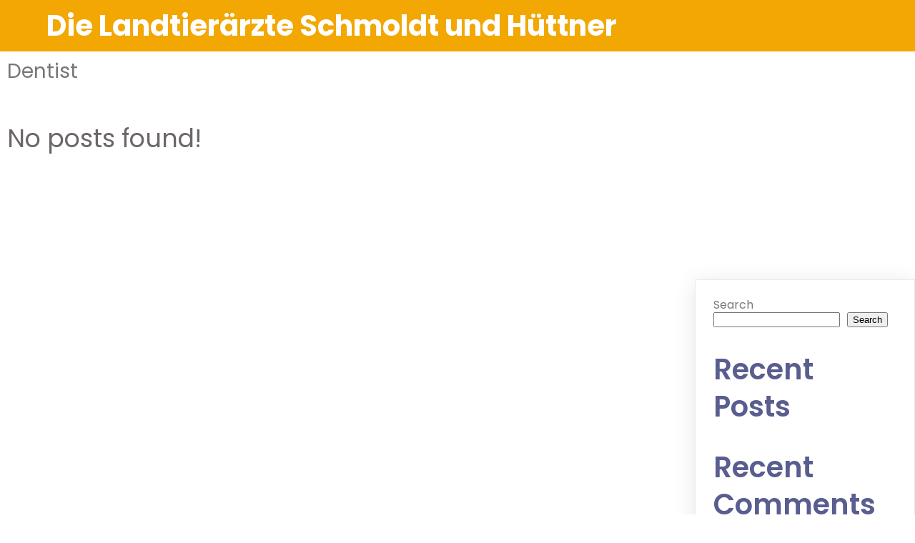

--- FILE ---
content_type: text/html; charset=UTF-8
request_url: https://landtierarzt.vet/category/dentist/
body_size: 10746
content:
	<!DOCTYPE html>
	<html lang="en-US">
	<head>
		<meta charset="UTF-8" />
		<meta name="viewport" content="width=device-width, initial-scale=1">
		<link rel="profile" href="https://gmpg.org/xfn/11">
		<title>Dentist &#8211; Die Landtierärzte Schmoldt und Hüttner</title>
<meta name='robots' content='max-image-preview:large' />
<link rel="alternate" type="application/rss+xml" title="Die Landtierärzte Schmoldt und Hüttner &raquo; Feed" href="https://landtierarzt.vet/feed/" />
<link rel="alternate" type="application/rss+xml" title="Die Landtierärzte Schmoldt und Hüttner &raquo; Comments Feed" href="https://landtierarzt.vet/comments/feed/" />
<script>
var pagelayer_ajaxurl = "https://landtierarzt.vet/wp-admin/admin-ajax.php?";
var pagelayer_global_nonce = "74bba8def7";
var pagelayer_server_time = 1768421031;
var pagelayer_is_live = "";
var pagelayer_facebook_id = "";
var pagelayer_settings = {"post_types":["post","page"],"enable_giver":"1","max_width":1170,"tablet_breakpoint":780,"mobile_breakpoint":480,"sidebar":false,"body_font":false,"color":false};
var pagelayer_recaptch_lang = "";
var pagelayer_recaptch_version = "";
</script><link rel="alternate" type="application/rss+xml" title="Die Landtierärzte Schmoldt und Hüttner &raquo; Dentist Category Feed" href="https://landtierarzt.vet/category/dentist/feed/" />
<style id="popularfx-global-styles" type="text/css">
.site-header {background-color:#ffffff!important;}
.site-title a {color:#171717!important;}
.site-title a { font-size: 30 px; }
.site-description {color:#171717 !important;}
.site-description {font-size: 15px;}
.site-footer {background-color:#171717! important;}

</style><link rel="preload" href="https://fonts.googleapis.com/css?family=Poppins%3A400%2C600%2C700" as="fetch" crossorigin="anonymous"><link rel="dns-prefetch" href="https://fonts.gstatic.com">
<link rel="preconnect" href="https://fonts.gstatic.com" crossorigin="anonymous"><style id="pagelayer-wow-animation-style" type="text/css">.pagelayer-wow{visibility: hidden;}</style>
	<style id="pagelayer-global-styles" type="text/css">
:root{--pagelayer-color-primary:#007bff;--pagelayer-color-secondary:#6c757d;--pagelayer-color-text:#1d1d1d;--pagelayer-color-accent:#61ce70;--pagelayer-font-primary-font-family:Open Sans;--pagelayer-font-secondary-font-family:Roboto;--pagelayer-font-text-font-family:Montserrat;--pagelayer-font-accent-font-family:Poppins;}
.pagelayer-row-stretch-auto > .pagelayer-row-holder, .pagelayer-row-stretch-full > .pagelayer-row-holder.pagelayer-width-auto{ max-width: 1170px; margin-left: auto; margin-right: auto;}
@media (min-width: 781px){
			.pagelayer-hide-desktop{
				display:none !important;
			}
		}

		@media (max-width: 780px) and (min-width: 481px){
			.pagelayer-hide-tablet{
				display:none !important;
			}
			.pagelayer-wp-menu-holder[data-drop_breakpoint="tablet"] .pagelayer-wp_menu-ul{
				display:none;
			}
		}

		@media (max-width: 480px){
			.pagelayer-hide-mobile{
				display:none !important;
			}
			.pagelayer-wp-menu-holder[data-drop_breakpoint="mobile"] .pagelayer-wp_menu-ul{
				display:none;
			}
		}
body.pagelayer-body {font-family:Poppins;font-size:16px;line-height:1.3;color:#777777ff}
body.pagelayer-body p{font-family:Poppins;font-size:15px;line-height:1.6;color:#777777ff}
body.pagelayer-body a{text-transform:capitalize;text-decoration-line:none;color:#ff5b4fff}
body.pagelayer-body a:hover{color:#1c2022ff}
body.pagelayer-body h1{font-family:Poppins;font-size:50px;font-weight:600;line-height:1.3;color:#595d8fff}
body.pagelayer-body h2{font-family:Poppins;font-size:40px;font-weight:600;line-height:1.3;color:#595d8fff}
body.pagelayer-body h3{font-family:Poppins;font-size:35px;font-weight:400;line-height:1.3;color:#6d6666ff}
body.pagelayer-body h4{font-family:Poppins;font-size:30px;font-weight:700;line-height:1.3;color:#595d8fff}
body.pagelayer-body h5{font-family:Poppins;font-size:22px;font-weight:600;line-height:1.3;color:#ffffffff}
body.pagelayer-body h6{font-family:Poppins;font-size:18px;font-weight:600;line-height:1.3;color:#ffffffff}
body.pagelayer-body strong, body.pagelayer-body b{font-weight:700}
body.pagelayer-body em, body.pagelayer-body i:not(.fa, .fas, .far, .fab){font-style:italic}
@media (max-width: 780px){
	[class^="pagelayer-offset-"],
	[class*=" pagelayer-offset-"] {
		margin-left: 0;
	}

	.pagelayer-row .pagelayer-col {
		margin-left: 0;
		width: 100%;
	}
	.pagelayer-row.pagelayer-gutters .pagelayer-col {
		margin-bottom: 16px;
	}
	.pagelayer-first-sm {
		order: -1;
	}
	.pagelayer-last-sm {
		order: 1;
	}
	
body.pagelayer-body h1{font-size:35px}
body.pagelayer-body h3{font-size:30px}

}
@media (max-width: 480px){
body.pagelayer-body h1{font-size:35px}
body.pagelayer-body h2{font-size:30px}
body.pagelayer-body h3{font-size:25px}
}

</style><style id='wp-img-auto-sizes-contain-inline-css'>
img:is([sizes=auto i],[sizes^="auto," i]){contain-intrinsic-size:3000px 1500px}
/*# sourceURL=wp-img-auto-sizes-contain-inline-css */
</style>

<link rel='stylesheet' id='pagelayer-frontend-css' href='https://landtierarzt.vet/wp-content/plugins/pagelayer/css/givecss.php?give=pagelayer-frontend.css%2Cnivo-lightbox.css%2Canimate.min.css%2Cowl.carousel.min.css%2Cowl.theme.default.min.css%2Cfont-awesome5.min.css&#038;ver=2.0.7' media='all' />
<style id='wp-emoji-styles-inline-css'>

	img.wp-smiley, img.emoji {
		display: inline !important;
		border: none !important;
		box-shadow: none !important;
		height: 1em !important;
		width: 1em !important;
		margin: 0 0.07em !important;
		vertical-align: -0.1em !important;
		background: none !important;
		padding: 0 !important;
	}
/*# sourceURL=wp-emoji-styles-inline-css */
</style>
<link rel='stylesheet' id='wp-block-library-css' href='https://landtierarzt.vet/wp-includes/css/dist/block-library/style.min.css?ver=6.9' media='all' />
<style id='classic-theme-styles-inline-css'>
/*! This file is auto-generated */
.wp-block-button__link{color:#fff;background-color:#32373c;border-radius:9999px;box-shadow:none;text-decoration:none;padding:calc(.667em + 2px) calc(1.333em + 2px);font-size:1.125em}.wp-block-file__button{background:#32373c;color:#fff;text-decoration:none}
/*# sourceURL=/wp-includes/css/classic-themes.min.css */
</style>
<link rel='stylesheet' id='popularfx-style-css' href='http://landtierarzt.vet/wp-content/uploads/popularfx-templates/dentalcare/style.css?ver=1.2.7' media='all' />
<style id='popularfx-style-inline-css'>

aside {
width: 20%;
float: right;
}

main, .pagelayer-content{
width: 79% !important;
display: inline-block;
float: left;
}

/*# sourceURL=popularfx-style-inline-css */
</style>
<link rel='stylesheet' id='popularfx-sidebar-css' href='https://landtierarzt.vet/wp-content/themes/popularfx/sidebar.css?ver=1.2.7' media='all' />
<link rel='stylesheet' id='pagelayer-google-font-header-css' href='https://fonts.googleapis.com/css?family=Poppins%3A400%2C600%2C700&#038;ver=2.0.7' media='all' />
<script src="https://landtierarzt.vet/wp-includes/js/jquery/jquery.min.js?ver=3.7.1" id="jquery-core-js"></script>
<script src="https://landtierarzt.vet/wp-includes/js/jquery/jquery-migrate.min.js?ver=3.4.1" id="jquery-migrate-js"></script>
<script src="https://landtierarzt.vet/wp-content/plugins/pagelayer/js/givejs.php?give=pagelayer-frontend.js%2Cnivo-lightbox.min.js%2Cwow.min.js%2Cjquery-numerator.js%2CsimpleParallax.min.js%2Cowl.carousel.min.js&amp;ver=2.0.7" id="pagelayer-frontend-js"></script>
<link rel="https://api.w.org/" href="https://landtierarzt.vet/wp-json/" /><link rel="alternate" title="JSON" type="application/json" href="https://landtierarzt.vet/wp-json/wp/v2/categories/5" /><link rel="EditURI" type="application/rsd+xml" title="RSD" href="https://landtierarzt.vet/xmlrpc.php?rsd" />
<meta name="generator" content="WordPress 6.9" />
		<style id="wp-custom-css">
			@media (max-width: 1069px) { 
#header-section-b .pagelayer-wp-title-heading{
	font-size: 1.3rem !important;
}}
#header-section-b .pagelayer-wp-title-heading{
 text-transform: none;
}
body {
    margin: 0px;
}		</style>
			</head>

	<body class="archive category category-dentist category-5 wp-theme-popularfx hfeed popularfx-body pagelayer-body">
		
	<header class="pagelayer-header"><div pagelayer-id="crr9289" class="p-crr9289 pagelayer-post_props">
</div>
<div pagelayer-id="y6k5797" class="p-y6k5797 pagelayer-row pagelayer-row-stretch-auto pagelayer-height-default pagelayer-hide-desktop pagelayer-hide-tablet pagelayer-hide-mobile">
<style pagelayer-style-id="y6k5797">.p-y6k5797 .pagelayer-col-holder{padding: 10px}
.p-y6k5797>.pagelayer-row-holder .pagelayer-col{align-content: default}
.p-y6k5797 > .pagelayer-background-overlay{-webkit-transition: all 400ms !important; transition: all 400ms !important}
.p-y6k5797 .pagelayer-svg-top .pagelayer-shape-fill{fill:#fff}
.p-y6k5797 .pagelayer-row-svg .pagelayer-svg-top{width:100%;height:100px}
.p-y6k5797 .pagelayer-svg-bottom .pagelayer-shape-fill{fill:#fff}
.p-y6k5797 .pagelayer-row-svg .pagelayer-svg-bottom{width:100%;height:100px}
.p-y6k5797{background: #f2a702;margin-top: 0%; margin-right: 0%; margin-bottom: 0%; margin-left: 0%;padding-top: 0px; padding-right: 0px; padding-bottom: 0px; padding-left: 0px}
</style>
			
			
			
			
			<div class="pagelayer-row-holder pagelayer-row pagelayer-auto pagelayer-width-auto">
<div pagelayer-id="sgw3133" class="p-sgw3133 pagelayer-col pagelayer-col-4">
<style pagelayer-style-id="sgw3133">.p-sgw3133{align-content: center !important}
.p-sgw3133 .pagelayer-col-holder > div:not(:last-child){margin-bottom: 15px}
.p-sgw3133 > .pagelayer-background-overlay{-webkit-transition: all 400ms !important; transition: all 400ms !important}
</style>
				
				
				
				<div class="pagelayer-col-holder">
<div pagelayer-id="vop7021" class="p-vop7021 pagelayer-inner_row pagelayer-row-stretch-auto pagelayer-height-default">
<style pagelayer-style-id="vop7021">.p-vop7021 .pagelayer-col-holder{padding: 10px}
.p-vop7021 > .pagelayer-background-overlay{-webkit-transition: all 400ms !important; transition: all 400ms !important}
.p-vop7021 .pagelayer-svg-top .pagelayer-shape-fill{fill:#227bc3}
.p-vop7021 .pagelayer-row-svg .pagelayer-svg-top{width:100%;height:100px}
.p-vop7021 .pagelayer-svg-bottom .pagelayer-shape-fill{fill:#e44993}
.p-vop7021 .pagelayer-row-svg .pagelayer-svg-bottom{width:100%;height:100px}
</style>
			
			
			
			
			<div class="pagelayer-row-holder pagelayer-row pagelayer-auto pagelayer-width-auto">
<div pagelayer-id="eoc5975" class="p-eoc5975 pagelayer-col">
<style pagelayer-style-id="eoc5975">.p-eoc5975 .pagelayer-col-holder > div:not(:last-child){margin-bottom: 15px}
.p-eoc5975 > .pagelayer-background-overlay{-webkit-transition: all 400ms !important; transition: all 400ms !important}
</style>
				
				
				
				<div class="pagelayer-col-holder">
<div pagelayer-id="csd9789" class="p-csd9789 pagelayer-text">
<div class="pagelayer-text-holder"><span style="color: white"><span class="pagelayer-address-icon"><i class="fas fa-map-marker-alt"></i></span> <span class="pagelayer-address">Im Kaiser 10, 23948 Klütz </span></span></div></div>
</div></div>
</div></div>
</div></div>
<div pagelayer-id="dtm2440" class="p-dtm2440 pagelayer-col pagelayer-col-4">
<style pagelayer-style-id="dtm2440">.p-dtm2440{align-content: center !important}
.p-dtm2440 .pagelayer-col-holder > div:not(:last-child){margin-bottom: 15px}
.p-dtm2440 > .pagelayer-background-overlay{-webkit-transition: all 400ms !important; transition: all 400ms !important}
</style>
				
				
				
				<div class="pagelayer-col-holder">
<div pagelayer-id="sn16068" class="p-sn16068 pagelayer-inner_row pagelayer-row-stretch-auto pagelayer-height-default">
<style pagelayer-style-id="sn16068">.p-sn16068 .pagelayer-col-holder{padding: 10px}
.p-sn16068 > .pagelayer-background-overlay{-webkit-transition: all 400ms !important; transition: all 400ms !important}
.p-sn16068 .pagelayer-svg-top .pagelayer-shape-fill{fill:#227bc3}
.p-sn16068 .pagelayer-row-svg .pagelayer-svg-top{width:100%;height:100px}
.p-sn16068 .pagelayer-svg-bottom .pagelayer-shape-fill{fill:#e44993}
.p-sn16068 .pagelayer-row-svg .pagelayer-svg-bottom{width:100%;height:100px}
</style>
			
			
			
			
			<div class="pagelayer-row-holder pagelayer-row pagelayer-auto pagelayer-width-auto">
<div pagelayer-id="spd4217" class="p-spd4217 pagelayer-col">
<style pagelayer-style-id="spd4217">.p-spd4217 .pagelayer-col-holder > div:not(:last-child){margin-bottom: 15px}
.p-spd4217 > .pagelayer-background-overlay{-webkit-transition: all 400ms !important; transition: all 400ms !important}
</style>
				
				
				
				<div class="pagelayer-col-holder">
<div pagelayer-id="yxg2144" class="p-yxg2144 pagelayer-text">
<div class="pagelayer-text-holder"><span style="color: white"><span class="pagelayer-address-icon"><i class="fas fa-map-marker-alt"></i></span> <span class="pagelayer-address">Jahnstr. 9, 23936 Grevesmühlen </span></span></div></div>
</div></div>
</div></div>
</div></div>
<div pagelayer-id="ak27349" class="p-ak27349 pagelayer-col pagelayer-col-4">
<style pagelayer-style-id="ak27349">.p-ak27349{align-content: center !important}
.p-ak27349 .pagelayer-col-holder > div:not(:last-child){margin-bottom: 15px}
.p-ak27349 > .pagelayer-background-overlay{-webkit-transition: all 400ms !important; transition: all 400ms !important}
</style>
				
				
				
				<div class="pagelayer-col-holder">
<div pagelayer-id="jtb9844" class="p-jtb9844 pagelayer-inner_row pagelayer-row-stretch-auto pagelayer-height-default">
<style pagelayer-style-id="jtb9844">.p-jtb9844 .pagelayer-col-holder{padding: 10px}
.p-jtb9844 > .pagelayer-background-overlay{-webkit-transition: all 400ms !important; transition: all 400ms !important}
.p-jtb9844 .pagelayer-svg-top .pagelayer-shape-fill{fill:#227bc3}
.p-jtb9844 .pagelayer-row-svg .pagelayer-svg-top{width:100%;height:100px}
.p-jtb9844 .pagelayer-svg-bottom .pagelayer-shape-fill{fill:#e44993}
.p-jtb9844 .pagelayer-row-svg .pagelayer-svg-bottom{width:100%;height:100px}
</style>
			
			
			
			
			<div class="pagelayer-row-holder pagelayer-row pagelayer-auto pagelayer-width-auto">
<div pagelayer-id="msd7224" class="p-msd7224 pagelayer-col">
<style pagelayer-style-id="msd7224">.p-msd7224 .pagelayer-col-holder > div:not(:last-child){margin-bottom: 15px}
.p-msd7224 > .pagelayer-background-overlay{-webkit-transition: all 400ms !important; transition: all 400ms !important}
</style>
				
				
				
				<div class="pagelayer-col-holder">
<div pagelayer-id="owr6590" class="p-owr6590 pagelayer-text">
<div class="pagelayer-text-holder"><span style="color: white"><span class="pagelayer-address-icon"><i class="fas fa-map-marker-alt"></i></span> <span class="pagelayer-address">Seepromenade 2, 19417 Warin</span></span></div></div>
</div></div>
</div></div>
</div></div>
</div></div>
<div pagelayer-id="o303146" class="p-o303146 pagelayer-row pagelayer-row-stretch-auto pagelayer-height-default">
<style pagelayer-style-id="o303146">.p-o303146 .pagelayer-col-holder{padding: 10px}
.p-o303146>.pagelayer-row-holder .pagelayer-col{align-content: default}
.p-o303146 > .pagelayer-background-overlay{-webkit-transition: all 400ms !important; transition: all 400ms !important}
.p-o303146 .pagelayer-svg-top .pagelayer-shape-fill{fill:#fff}
.p-o303146 .pagelayer-row-svg .pagelayer-svg-top{width:100%;height:100px}
.p-o303146 .pagelayer-svg-bottom .pagelayer-shape-fill{fill:#fff}
.p-o303146 .pagelayer-row-svg .pagelayer-svg-bottom{width:100%;height:100px}
.p-o303146{background: #f2a702;margin-top: 0%; margin-right: 0%; margin-bottom: 0%; margin-left: 0%;padding-top: 0px; padding-right: 0px; padding-bottom: 0px; padding-left: 0px;border-style: solid;border-top-width: 0px; border-right-width: 0px; border-bottom-width: 0px; border-left-width: 0px;border-color: #ffffff}
@media (max-width: 780px) and (min-width: 481px){.p-o303146{margin-top: 0%; margin-right: 0%; margin-bottom: 0%; margin-left: 0%}
}
@media (max-width: 480px){.p-o303146{margin-top: 0%; margin-right: 0%; margin-bottom: 0%; margin-left: 0%}
}
</style>
			
			
			
			
			<div class="pagelayer-row-holder pagelayer-row pagelayer-auto pagelayer-width-auto">
<div pagelayer-id="9qt3220" class="p-9qt3220 pagelayer-col">
<style pagelayer-style-id="9qt3220">.p-9qt3220 .pagelayer-col-holder > div:not(:last-child){margin-bottom: 15px}
.pagelayer-row-holder .p-9qt3220{width: 74.02%}
.p-9qt3220 > .pagelayer-background-overlay{-webkit-transition: all 400ms !important; transition: all 400ms !important}
@media (max-width: 780px) and (min-width: 481px){.pagelayer-row-holder .p-9qt3220{width: 50%}
}
@media (max-width: 480px){.pagelayer-row-holder .p-9qt3220{width: 65%}
}
</style>
				
				
				
				<div class="pagelayer-col-holder">
<div pagelayer-id="ean6351" class="p-ean6351 pagelayer-wp_title" id="header-section-b">
<style pagelayer-style-id="ean6351">.p-ean6351 .pagelayer-wp-title-heading{font-family: ; font-size: 40px !important; font-style:  !important; font-weight: 700 !important; font-variant:  !important; text-decoration-line:  !important; text-decoration-style: solid !important; line-height: em !important; text-transform:  !important; letter-spacing: px !important; word-spacing: px !important;color:#ffffff;text-align:left;padding: 0px 0px 0px 0px}
.p-ean6351{padding-top: 0px; padding-right: 0px; padding-bottom: 0px; padding-left: 0px}
@media (max-width: 480px){.p-ean6351 .pagelayer-wp-title-heading{font-family: ; font-size: 30px !important; font-style:  !important; font-weight:  !important; font-variant:  !important; text-decoration-line:  !important; text-decoration-style:  !important; line-height: em !important; text-transform:  !important; letter-spacing: px !important; word-spacing: px !important}
}
</style><div class="pagelayer-wp-title-content">
			<div class="pagelayer-wp-title-section">
				<a href="https://landtierarzt.vet" class="pagelayer-wp-title-link pagelayer-ele-link">
					
					<div class="pagelayer-wp-title-holder">
						<div class="pagelayer-wp-title-heading">Die Landtierärzte Schmoldt und Hüttner</div>
						
					</div>
				</a>
			</div>			
		<div></div></div></div>
</div></div>
</div></div>

	</header><div class="pagelayer-content"><div pagelayer-id="4qq8027" class="p-4qq8027 pagelayer-row pagelayer-row-stretch-auto pagelayer-height-default">
<style pagelayer-style-id="4qq8027">.p-4qq8027 .pagelayer-col-holder{padding: 10px}
.p-4qq8027 > .pagelayer-background-overlay{-webkit-transition: all 400ms !important; transition: all 400ms !important}
.p-4qq8027 .pagelayer-svg-top .pagelayer-shape-fill{fill:#227bc3}
.p-4qq8027 .pagelayer-row-svg .pagelayer-svg-top{width:100%;height:100px}
.p-4qq8027 .pagelayer-svg-bottom .pagelayer-shape-fill{fill:#e44993}
.p-4qq8027 .pagelayer-row-svg .pagelayer-svg-bottom{width:100%;height:100px}
</style>
			
			
			
			
			<div class="pagelayer-row-holder pagelayer-row pagelayer-auto pagelayer-width-auto">
<div pagelayer-id="euq3171" class="p-euq3171 pagelayer-col">
<style pagelayer-style-id="euq3171">.p-euq3171 > .pagelayer-background-overlay{-webkit-transition: all 400ms !important; transition: all 400ms !important}
</style>
				
				
				
				<div class="pagelayer-col-holder">
<div pagelayer-id="3gj1726" class="p-3gj1726 pagelayer-archive_title">
<style pagelayer-style-id="3gj1726">.p-3gj1726 .pagelayer-archive-title{text-align: left;font-family: ; font-size: px !important; font-style:  !important; font-weight:  !important; font-variant:  !important; text-decoration-line:  !important; text-decoration-style: Solid !important; line-height: em !important; text-transform:  !important; letter-spacing: px !important; word-spacing: px !important}
.p-3gj1726{margin-top: 0px; margin-right: 0px; margin-bottom: 18px; margin-left: 0px;font-size: 28px !important}
</style><div class="pagelayer-archive-title">Dentist</div></div>
<div pagelayer-id="uej4302" class="p-uej4302 pagelayer-archive_posts">
<style pagelayer-style-id="uej4302">.p-uej4302 .pagelayer-posts-container{grid-template-columns: repeat(3,1fr);grid-column-gap: 20px;grid-row-gap: 40px}
.p-uej4302 .pagelayer-wposts-content{padding : 5px 5px 5px 5px;color:#121212;text-align:left}
.p-uej4302 .pagelayer-wposts-col{background-color:#ffffff}
.p-uej4302 .pagelayer-wposts-thumb{padding: calc(50% * 0.7) 0}
.p-uej4302 .pagelayer-wposts-title{color:#595d8f;font-family: ; font-size: 20px !important; font-style:  !important; font-weight:  !important; font-variant:  !important; text-decoration-line:  !important; text-decoration-style: Solid !important; line-height: 1.6em !important; text-transform:  !important; letter-spacing: px !important; word-spacing: px !important;padding-top:5px; padding-bottom:5px}
.p-uej4302 .pagelayer-wposts-content .pagelayer-wposts-excerpt{padding: 10px  0px  0px  0px}
.p-uej4302 .pagelayer-pagination{text-align:center}
@media (max-width: 480px){.p-uej4302 .pagelayer-posts-container{grid-template-columns: repeat(1,1fr)}
}
</style>
		<div class="pagelayer-posts-container"><h3>No posts found!</h3></div>
		<div class="pagelayer-pagination"></div>
		</div>
</div></div>
</div></div></div><aside id="secondary" class="widget-area">
	<section id="block-2" class="widget widget_block widget_search"><form role="search" method="get" action="https://landtierarzt.vet/" class="wp-block-search__button-outside wp-block-search__text-button wp-block-search"    ><label class="wp-block-search__label" for="wp-block-search__input-1" >Search</label><div class="wp-block-search__inside-wrapper" ><input class="wp-block-search__input" id="wp-block-search__input-1" placeholder="" value="" type="search" name="s" required /><button aria-label="Search" class="wp-block-search__button wp-element-button" type="submit" >Search</button></div></form></section><section id="block-3" class="widget widget_block"><div class="wp-block-group"><div class="wp-block-group__inner-container is-layout-flow wp-block-group-is-layout-flow"><h2 class="wp-block-heading">Recent Posts</h2><ul class="wp-block-latest-posts__list wp-block-latest-posts"></ul></div></div></section><section id="block-4" class="widget widget_block"><div class="wp-block-group"><div class="wp-block-group__inner-container is-layout-flow wp-block-group-is-layout-flow"><h2 class="wp-block-heading">Recent Comments</h2><div class="no-comments wp-block-latest-comments">No comments to show.</div></div></div></section><section id="block-5" class="widget widget_block"><div class="wp-block-group"><div class="wp-block-group__inner-container is-layout-flow wp-block-group-is-layout-flow"><h2 class="wp-block-heading">Archives</h2><div class="wp-block-archives-list wp-block-archives">No archives to show.</div></div></div></section><section id="block-6" class="widget widget_block"><div class="wp-block-group"><div class="wp-block-group__inner-container is-layout-flow wp-block-group-is-layout-flow"><h2 class="wp-block-heading">Categories</h2><ul class="wp-block-categories-list wp-block-categories"><li class="cat-item-none">No categories</li></ul></div></div></section></aside><!-- #secondary -->
	<footer class="pagelayer-footer"><div pagelayer-id="hft8888" class="p-hft8888 pagelayer-post_props">
</div>
<div pagelayer-id="act6668" class="p-act6668 pagelayer-row pagelayer-row-stretch-auto pagelayer-height-default">
<style pagelayer-style-id="act6668">.p-act6668 .pagelayer-col-holder{padding: 10px}
.p-act6668>.pagelayer-row-holder .pagelayer-col{align-content: default}
.p-act6668 > .pagelayer-background-overlay{-webkit-transition: all 400ms !important; transition: all 400ms !important}
.p-act6668 .pagelayer-svg-top .pagelayer-shape-fill{fill:#fff}
.p-act6668 .pagelayer-row-svg .pagelayer-svg-top{width:100%;height:100px}
.p-act6668 .pagelayer-svg-bottom .pagelayer-shape-fill{fill:#fff}
.p-act6668 .pagelayer-row-svg .pagelayer-svg-bottom{width:100%;height:100px}
.p-act6668{background: #1c1c1c;padding-top: 60px; padding-right: 0px; padding-bottom: 60px; padding-left: 0px}
@media (max-width: 480px){.p-act6668{padding-top: 2em; padding-right: 0em; padding-bottom: 2em; padding-left: 0em}
}
</style>
			
			
			
			
			<div class="pagelayer-row-holder pagelayer-row pagelayer-auto pagelayer-width-auto">
<div pagelayer-id="lbk3507" class="p-lbk3507 pagelayer-col pagelayer-col-2">
<style pagelayer-style-id="lbk3507">.p-lbk3507 .pagelayer-col-holder > div:not(:last-child){margin-bottom: 15px}
.p-lbk3507 > .pagelayer-background-overlay{-webkit-transition: all 400ms !important; transition: all 400ms !important}
</style>
				
				
				
				<div class="pagelayer-col-holder">
<div pagelayer-id="nl56743" class="p-nl56743 pagelayer-heading">
<style pagelayer-style-id="nl56743">.p-nl56743 .pagelayer-heading-holder *{color:#ff5b4f;font-family:  !important; font-size: 48px !important; font-style:  !important; font-weight: 800 !important; font-variant:  !important; text-decoration-line:  !important; text-decoration-style: Solid !important; line-height: em !important; text-transform:  !important; letter-spacing: px !important; word-spacing: px !important}
.p-nl56743 .pagelayer-heading-holder{color:#ff5b4f;font-family:  !important; font-size: 48px !important; font-style:  !important; font-weight: 800 !important; font-variant:  !important; text-decoration-line:  !important; text-decoration-style: Solid !important; line-height: em !important; text-transform:  !important; letter-spacing: px !important; word-spacing: px !important}
@media (max-width: 780px) and (min-width: 481px){.p-nl56743 .pagelayer-heading-holder *{font-family:  !important; font-size: 35px !important; font-style:  !important; font-weight:  !important; font-variant:  !important; text-decoration-line:  !important; text-decoration-style: Solid !important; line-height: em !important; text-transform:  !important; letter-spacing: px !important; word-spacing: px !important}
.p-nl56743 .pagelayer-heading-holder{font-family:  !important; font-size: 35px !important; font-style:  !important; font-weight:  !important; font-variant:  !important; text-decoration-line:  !important; text-decoration-style: Solid !important; line-height: em !important; text-transform:  !important; letter-spacing: px !important; word-spacing: px !important}
}
@media (max-width: 480px){.p-nl56743 .pagelayer-heading-holder *{font-family:  !important; font-size: 35px !important; font-style:  !important; font-weight:  !important; font-variant:  !important; text-decoration-line:  !important; text-decoration-style: Solid !important; line-height: em !important; text-transform:  !important; letter-spacing: px !important; word-spacing: px !important}
.p-nl56743 .pagelayer-heading-holder{font-family:  !important; font-size: 35px !important; font-style:  !important; font-weight:  !important; font-variant:  !important; text-decoration-line:  !important; text-decoration-style: Solid !important; line-height: em !important; text-transform:  !important; letter-spacing: px !important; word-spacing: px !important}
}
</style><div class="pagelayer-heading-holder">Landtierarzt</div>
		
			</div>
<div pagelayer-id="5b32758" class="p-5b32758 pagelayer-text">
<style pagelayer-style-id="5b32758">.p-5b32758 p{
color: #c4b9b9ff !important;
}
</style><div class="pagelayer-text-holder"><p>Wir betreuen vorwiegend Milchviehhalter und andere Nutztiere in unserer Region.
<br />
Nutztiere behandeln wir nach telefonischer Vereinbarung.</p></div></div>
<div pagelayer-id="dpy5322" class="p-dpy5322 pagelayer-image">
<style pagelayer-style-id="dpy5322">.p-dpy5322 .pagelayer-image-holder{text-align: center}
.p-dpy5322 .pagelayer-image-holder .pagelayer-image-overlay-content{text-align: center}
.p-dpy5322 .pagelayer-img{-webkit-transition: all 400ms; transition: all 400ms}
.p-dpy5322 .pagelayer-image-caption{color: #0986c0}
</style><div class="pagelayer-image-holder pagelayer-anim-par">
			
				<img decoding="async" class="pagelayer-img pagelayer-animation-{{anim_hover}}" src="https://landtierarzt.vet/wp-content/uploads/2022/08/Landaerzte-Munze-150x150.png" title="Landaerzte-Münze" alt="Landaerzte-Münze" srcset="https://landtierarzt.vet/wp-content/uploads/2022/08/Landaerzte-Munze-150x150.png, https://landtierarzt.vet/wp-content/uploads/2022/08/Landaerzte-Munze-150x150.png 1x, " />
				
			
		</div>
		</div>
</div></div>
<div pagelayer-id="hkb8668" class="p-hkb8668 pagelayer-col pagelayer-col-2">
<style pagelayer-style-id="hkb8668">.p-hkb8668 .pagelayer-col-holder > div:not(:last-child){margin-bottom: 15px}
.p-hkb8668 > .pagelayer-background-overlay{-webkit-transition: all 400ms !important; transition: all 400ms !important}
</style>
				
				
				
				<div class="pagelayer-col-holder">
<div pagelayer-id="82z5029" class="p-82z5029 pagelayer-heading">
<div class="pagelayer-heading-holder"><h5>Öffnungszeiten unserer Kleintier-Standorte</h5></div>
		
			</div>
<div pagelayer-id="dcd3067" class="p-dcd3067 pagelayer-heading">
<div class="pagelayer-heading-holder"><h6>Grevesmühlen</h6></div>
		
			</div>
<div pagelayer-id="4yh9036" class="p-4yh9036 pagelayer-text">
<style pagelayer-style-id="4yh9036">.p-4yh9036{margin-top: -10px; margin-right: 0px; margin-bottom: -4px; margin-left: 0px}
</style><div class="pagelayer-text-holder"><p>Jahnstr. 8c, 23936 Grevesmühlen&nbsp;</p></div></div>
<div pagelayer-id="we88701" class="p-we88701 pagelayer-text">
<style pagelayer-style-id="we88701">.p-we88701{margin-top: -10px; margin-right: 0px; margin-bottom: 0px; margin-left: 0px}
</style><div class="pagelayer-text-holder"><p><span style="color: rgb(196, 185, 185);">Montag 17 bis 19:00 Uhr (danach nur mit Termin)</span><br /></p><p><font color="#c4b9b9">Mittwoch 17 bis 19:00 Uhr </font><span style="color: rgb(196, 185, 185);"> (danach nur mit Termin)</span></p><p><font color="#c4b9b9">Freitag 12 bis 14 Uhr</font></p></div></div>
<div pagelayer-id="yn57644" class="p-yn57644 pagelayer-heading">
<style pagelayer-style-id="yn57644">.p-yn57644{margin-top: 0px; margin-right: 0px; margin-bottom: 0px; margin-left: 0px}
</style><div class="pagelayer-heading-holder"><h6>Klütz</h6></div>
		
			</div>
<div pagelayer-id="hsh5191" class="p-hsh5191 pagelayer-text">
<style pagelayer-style-id="hsh5191">.p-hsh5191{margin-top: -10px; margin-right: 0px; margin-bottom: -4px; margin-left: 0px}
</style><div class="pagelayer-text-holder"><p> Im Kaiser 10, 23948 Klütz&nbsp;</p></div></div>
<div pagelayer-id="ye29806" class="p-ye29806 pagelayer-text">
<style pagelayer-style-id="ye29806">.p-ye29806{margin-top: -10px; margin-right: 0px; margin-bottom: 0px; margin-left: 0px}
.p-ye29806 p{
color: #c4b9b9ff !important;
}
</style><div class="pagelayer-text-holder"><p><span style="color: rgb(196, 185, 185);">Montag 16:30 bis 19 Uhr</span><br /></p><p><font color="#c4b9b9">Dienstag 16:30 bis 19 Uhr</font></p><p><font color="#c4b9b9">Donnerstag 16:30 bis 19 Uhr</font></p></div></div>
</div></div>
</div></div>
<div pagelayer-id="jev3281" class="p-jev3281 pagelayer-row pagelayer-row-stretch-auto pagelayer-height-default">
<style pagelayer-style-id="jev3281">.p-jev3281 .pagelayer-col-holder{padding: 10px}
.p-jev3281 > .pagelayer-background-overlay{-webkit-transition: all 400ms !important; transition: all 400ms !important}
.p-jev3281 .pagelayer-svg-top .pagelayer-shape-fill{fill:#fff}
.p-jev3281 .pagelayer-row-svg .pagelayer-svg-top{width:100%;height:100px}
.p-jev3281 .pagelayer-svg-bottom .pagelayer-shape-fill{fill:#fff}
.p-jev3281 .pagelayer-row-svg .pagelayer-svg-bottom{width:100%;height:100px}
.p-jev3281{background: #595d8f}
</style>
			
			
			
			
			<div class="pagelayer-row-holder pagelayer-row pagelayer-auto pagelayer-width-auto">
<div pagelayer-id="9692546" class="p-9692546 pagelayer-col">
<style pagelayer-style-id="9692546">.p-9692546 .pagelayer-col-holder > div:not(:last-child){margin-bottom: 15px}
.p-9692546 > .pagelayer-background-overlay{-webkit-transition: all 400ms !important; transition: all 400ms !important}
</style>
				
				
				
				<div class="pagelayer-col-holder">
<div pagelayer-id="sdj6094" class="p-sdj6094 pagelayer-text">
<div class="pagelayer-text-holder"><p style="color: white; text-align: center">© 2025 Die Landtierärzte Schmoldt und Hüttner</p></div></div>
</div></div>
</div></div>
<div pagelayer-id="fmx7919" class="p-fmx7919 pagelayer-row pagelayer-row-stretch-auto pagelayer-height-default">
<style pagelayer-style-id="fmx7919">.p-fmx7919 .pagelayer-col-holder{padding: 10px}
.p-fmx7919 > .pagelayer-background-overlay{-webkit-transition: all 400ms !important; transition: all 400ms !important}
.p-fmx7919 .pagelayer-svg-top .pagelayer-shape-fill{fill:#fff}
.p-fmx7919 .pagelayer-row-svg .pagelayer-svg-top{width:100%;height:100px}
.p-fmx7919 .pagelayer-svg-bottom .pagelayer-shape-fill{fill:#fff}
.p-fmx7919 .pagelayer-row-svg .pagelayer-svg-bottom{width:100%;height:100px}
.p-fmx7919{background: #595d8f}
</style>
			
			
			
			
			<div class="pagelayer-row-holder pagelayer-row pagelayer-auto pagelayer-width-auto">
<div pagelayer-id="6d68266" class="p-6d68266 pagelayer-col">
<style pagelayer-style-id="6d68266">.p-6d68266 .pagelayer-col-holder > div:not(:last-child){margin-bottom: 15px}
.p-6d68266 > .pagelayer-background-overlay{-webkit-transition: all 400ms !important; transition: all 400ms !important}
</style>
				
				
				
				<div class="pagelayer-col-holder">
<div pagelayer-id="ipr2184" class="p-ipr2184 pagelayer-text">
<div class="pagelayer-text-holder"><div style="text-align: center"><a href="https://landtierarzt.vet/impressum">Impressum</a></div></div></div>
</div></div>
</div></div>

	</footer><script type="speculationrules">
{"prefetch":[{"source":"document","where":{"and":[{"href_matches":"/*"},{"not":{"href_matches":["/wp-*.php","/wp-admin/*","/wp-content/uploads/*","/wp-content/*","/wp-content/plugins/*","/wp-content/themes/popularfx/*","/*\\?(.+)"]}},{"not":{"selector_matches":"a[rel~=\"nofollow\"]"}},{"not":{"selector_matches":".no-prefetch, .no-prefetch a"}}]},"eagerness":"conservative"}]}
</script>
<style id='wp-block-search-inline-css'>
.wp-block-search__button{margin-left:10px;word-break:normal}.wp-block-search__button.has-icon{line-height:0}.wp-block-search__button svg{height:1.25em;min-height:24px;min-width:24px;width:1.25em;fill:currentColor;vertical-align:text-bottom}:where(.wp-block-search__button){border:1px solid #ccc;padding:6px 10px}.wp-block-search__inside-wrapper{display:flex;flex:auto;flex-wrap:nowrap;max-width:100%}.wp-block-search__label{width:100%}.wp-block-search.wp-block-search__button-only .wp-block-search__button{box-sizing:border-box;display:flex;flex-shrink:0;justify-content:center;margin-left:0;max-width:100%}.wp-block-search.wp-block-search__button-only .wp-block-search__inside-wrapper{min-width:0!important;transition-property:width}.wp-block-search.wp-block-search__button-only .wp-block-search__input{flex-basis:100%;transition-duration:.3s}.wp-block-search.wp-block-search__button-only.wp-block-search__searchfield-hidden,.wp-block-search.wp-block-search__button-only.wp-block-search__searchfield-hidden .wp-block-search__inside-wrapper{overflow:hidden}.wp-block-search.wp-block-search__button-only.wp-block-search__searchfield-hidden .wp-block-search__input{border-left-width:0!important;border-right-width:0!important;flex-basis:0;flex-grow:0;margin:0;min-width:0!important;padding-left:0!important;padding-right:0!important;width:0!important}:where(.wp-block-search__input){appearance:none;border:1px solid #949494;flex-grow:1;font-family:inherit;font-size:inherit;font-style:inherit;font-weight:inherit;letter-spacing:inherit;line-height:inherit;margin-left:0;margin-right:0;min-width:3rem;padding:8px;text-decoration:unset!important;text-transform:inherit}:where(.wp-block-search__button-inside .wp-block-search__inside-wrapper){background-color:#fff;border:1px solid #949494;box-sizing:border-box;padding:4px}:where(.wp-block-search__button-inside .wp-block-search__inside-wrapper) .wp-block-search__input{border:none;border-radius:0;padding:0 4px}:where(.wp-block-search__button-inside .wp-block-search__inside-wrapper) .wp-block-search__input:focus{outline:none}:where(.wp-block-search__button-inside .wp-block-search__inside-wrapper) :where(.wp-block-search__button){padding:4px 8px}.wp-block-search.aligncenter .wp-block-search__inside-wrapper{margin:auto}.wp-block[data-align=right] .wp-block-search.wp-block-search__button-only .wp-block-search__inside-wrapper{float:right}
/*# sourceURL=https://landtierarzt.vet/wp-includes/blocks/search/style.min.css */
</style>
<style id='wp-block-heading-inline-css'>
h1:where(.wp-block-heading).has-background,h2:where(.wp-block-heading).has-background,h3:where(.wp-block-heading).has-background,h4:where(.wp-block-heading).has-background,h5:where(.wp-block-heading).has-background,h6:where(.wp-block-heading).has-background{padding:1.25em 2.375em}h1.has-text-align-left[style*=writing-mode]:where([style*=vertical-lr]),h1.has-text-align-right[style*=writing-mode]:where([style*=vertical-rl]),h2.has-text-align-left[style*=writing-mode]:where([style*=vertical-lr]),h2.has-text-align-right[style*=writing-mode]:where([style*=vertical-rl]),h3.has-text-align-left[style*=writing-mode]:where([style*=vertical-lr]),h3.has-text-align-right[style*=writing-mode]:where([style*=vertical-rl]),h4.has-text-align-left[style*=writing-mode]:where([style*=vertical-lr]),h4.has-text-align-right[style*=writing-mode]:where([style*=vertical-rl]),h5.has-text-align-left[style*=writing-mode]:where([style*=vertical-lr]),h5.has-text-align-right[style*=writing-mode]:where([style*=vertical-rl]),h6.has-text-align-left[style*=writing-mode]:where([style*=vertical-lr]),h6.has-text-align-right[style*=writing-mode]:where([style*=vertical-rl]){rotate:180deg}
/*# sourceURL=https://landtierarzt.vet/wp-includes/blocks/heading/style.min.css */
</style>
<style id='wp-block-latest-posts-inline-css'>
.wp-block-latest-posts{box-sizing:border-box}.wp-block-latest-posts.alignleft{margin-right:2em}.wp-block-latest-posts.alignright{margin-left:2em}.wp-block-latest-posts.wp-block-latest-posts__list{list-style:none}.wp-block-latest-posts.wp-block-latest-posts__list li{clear:both;overflow-wrap:break-word}.wp-block-latest-posts.is-grid{display:flex;flex-wrap:wrap}.wp-block-latest-posts.is-grid li{margin:0 1.25em 1.25em 0;width:100%}@media (min-width:600px){.wp-block-latest-posts.columns-2 li{width:calc(50% - .625em)}.wp-block-latest-posts.columns-2 li:nth-child(2n){margin-right:0}.wp-block-latest-posts.columns-3 li{width:calc(33.33333% - .83333em)}.wp-block-latest-posts.columns-3 li:nth-child(3n){margin-right:0}.wp-block-latest-posts.columns-4 li{width:calc(25% - .9375em)}.wp-block-latest-posts.columns-4 li:nth-child(4n){margin-right:0}.wp-block-latest-posts.columns-5 li{width:calc(20% - 1em)}.wp-block-latest-posts.columns-5 li:nth-child(5n){margin-right:0}.wp-block-latest-posts.columns-6 li{width:calc(16.66667% - 1.04167em)}.wp-block-latest-posts.columns-6 li:nth-child(6n){margin-right:0}}:root :where(.wp-block-latest-posts.is-grid){padding:0}:root :where(.wp-block-latest-posts.wp-block-latest-posts__list){padding-left:0}.wp-block-latest-posts__post-author,.wp-block-latest-posts__post-date{display:block;font-size:.8125em}.wp-block-latest-posts__post-excerpt,.wp-block-latest-posts__post-full-content{margin-bottom:1em;margin-top:.5em}.wp-block-latest-posts__featured-image a{display:inline-block}.wp-block-latest-posts__featured-image img{height:auto;max-width:100%;width:auto}.wp-block-latest-posts__featured-image.alignleft{float:left;margin-right:1em}.wp-block-latest-posts__featured-image.alignright{float:right;margin-left:1em}.wp-block-latest-posts__featured-image.aligncenter{margin-bottom:1em;text-align:center}
/*# sourceURL=https://landtierarzt.vet/wp-includes/blocks/latest-posts/style.min.css */
</style>
<style id='wp-block-group-inline-css'>
.wp-block-group{box-sizing:border-box}:where(.wp-block-group.wp-block-group-is-layout-constrained){position:relative}
/*# sourceURL=https://landtierarzt.vet/wp-includes/blocks/group/style.min.css */
</style>
<style id='wp-block-latest-comments-inline-css'>
ol.wp-block-latest-comments{box-sizing:border-box;margin-left:0}:where(.wp-block-latest-comments:not([style*=line-height] .wp-block-latest-comments__comment)){line-height:1.1}:where(.wp-block-latest-comments:not([style*=line-height] .wp-block-latest-comments__comment-excerpt p)){line-height:1.8}.has-dates :where(.wp-block-latest-comments:not([style*=line-height])),.has-excerpts :where(.wp-block-latest-comments:not([style*=line-height])){line-height:1.5}.wp-block-latest-comments .wp-block-latest-comments{padding-left:0}.wp-block-latest-comments__comment{list-style:none;margin-bottom:1em}.has-avatars .wp-block-latest-comments__comment{list-style:none;min-height:2.25em}.has-avatars .wp-block-latest-comments__comment .wp-block-latest-comments__comment-excerpt,.has-avatars .wp-block-latest-comments__comment .wp-block-latest-comments__comment-meta{margin-left:3.25em}.wp-block-latest-comments__comment-excerpt p{font-size:.875em;margin:.36em 0 1.4em}.wp-block-latest-comments__comment-date{display:block;font-size:.75em}.wp-block-latest-comments .avatar,.wp-block-latest-comments__comment-avatar{border-radius:1.5em;display:block;float:left;height:2.5em;margin-right:.75em;width:2.5em}.wp-block-latest-comments[class*=-font-size] a,.wp-block-latest-comments[style*=font-size] a{font-size:inherit}
/*# sourceURL=https://landtierarzt.vet/wp-includes/blocks/latest-comments/style.min.css */
</style>
<style id='wp-block-archives-inline-css'>
.wp-block-archives{box-sizing:border-box}.wp-block-archives-dropdown label{display:block}
/*# sourceURL=https://landtierarzt.vet/wp-includes/blocks/archives/style.min.css */
</style>
<style id='wp-block-categories-inline-css'>
.wp-block-categories{box-sizing:border-box}.wp-block-categories.alignleft{margin-right:2em}.wp-block-categories.alignright{margin-left:2em}.wp-block-categories.wp-block-categories-dropdown.aligncenter{text-align:center}.wp-block-categories .wp-block-categories__label{display:block;width:100%}
/*# sourceURL=https://landtierarzt.vet/wp-includes/blocks/categories/style.min.css */
</style>
<style id='global-styles-inline-css'>
:root{--wp--preset--aspect-ratio--square: 1;--wp--preset--aspect-ratio--4-3: 4/3;--wp--preset--aspect-ratio--3-4: 3/4;--wp--preset--aspect-ratio--3-2: 3/2;--wp--preset--aspect-ratio--2-3: 2/3;--wp--preset--aspect-ratio--16-9: 16/9;--wp--preset--aspect-ratio--9-16: 9/16;--wp--preset--color--black: #000000;--wp--preset--color--cyan-bluish-gray: #abb8c3;--wp--preset--color--white: #ffffff;--wp--preset--color--pale-pink: #f78da7;--wp--preset--color--vivid-red: #cf2e2e;--wp--preset--color--luminous-vivid-orange: #ff6900;--wp--preset--color--luminous-vivid-amber: #fcb900;--wp--preset--color--light-green-cyan: #7bdcb5;--wp--preset--color--vivid-green-cyan: #00d084;--wp--preset--color--pale-cyan-blue: #8ed1fc;--wp--preset--color--vivid-cyan-blue: #0693e3;--wp--preset--color--vivid-purple: #9b51e0;--wp--preset--gradient--vivid-cyan-blue-to-vivid-purple: linear-gradient(135deg,rgb(6,147,227) 0%,rgb(155,81,224) 100%);--wp--preset--gradient--light-green-cyan-to-vivid-green-cyan: linear-gradient(135deg,rgb(122,220,180) 0%,rgb(0,208,130) 100%);--wp--preset--gradient--luminous-vivid-amber-to-luminous-vivid-orange: linear-gradient(135deg,rgb(252,185,0) 0%,rgb(255,105,0) 100%);--wp--preset--gradient--luminous-vivid-orange-to-vivid-red: linear-gradient(135deg,rgb(255,105,0) 0%,rgb(207,46,46) 100%);--wp--preset--gradient--very-light-gray-to-cyan-bluish-gray: linear-gradient(135deg,rgb(238,238,238) 0%,rgb(169,184,195) 100%);--wp--preset--gradient--cool-to-warm-spectrum: linear-gradient(135deg,rgb(74,234,220) 0%,rgb(151,120,209) 20%,rgb(207,42,186) 40%,rgb(238,44,130) 60%,rgb(251,105,98) 80%,rgb(254,248,76) 100%);--wp--preset--gradient--blush-light-purple: linear-gradient(135deg,rgb(255,206,236) 0%,rgb(152,150,240) 100%);--wp--preset--gradient--blush-bordeaux: linear-gradient(135deg,rgb(254,205,165) 0%,rgb(254,45,45) 50%,rgb(107,0,62) 100%);--wp--preset--gradient--luminous-dusk: linear-gradient(135deg,rgb(255,203,112) 0%,rgb(199,81,192) 50%,rgb(65,88,208) 100%);--wp--preset--gradient--pale-ocean: linear-gradient(135deg,rgb(255,245,203) 0%,rgb(182,227,212) 50%,rgb(51,167,181) 100%);--wp--preset--gradient--electric-grass: linear-gradient(135deg,rgb(202,248,128) 0%,rgb(113,206,126) 100%);--wp--preset--gradient--midnight: linear-gradient(135deg,rgb(2,3,129) 0%,rgb(40,116,252) 100%);--wp--preset--font-size--small: 13px;--wp--preset--font-size--medium: 20px;--wp--preset--font-size--large: 36px;--wp--preset--font-size--x-large: 42px;--wp--preset--spacing--20: 0.44rem;--wp--preset--spacing--30: 0.67rem;--wp--preset--spacing--40: 1rem;--wp--preset--spacing--50: 1.5rem;--wp--preset--spacing--60: 2.25rem;--wp--preset--spacing--70: 3.38rem;--wp--preset--spacing--80: 5.06rem;--wp--preset--shadow--natural: 6px 6px 9px rgba(0, 0, 0, 0.2);--wp--preset--shadow--deep: 12px 12px 50px rgba(0, 0, 0, 0.4);--wp--preset--shadow--sharp: 6px 6px 0px rgba(0, 0, 0, 0.2);--wp--preset--shadow--outlined: 6px 6px 0px -3px rgb(255, 255, 255), 6px 6px rgb(0, 0, 0);--wp--preset--shadow--crisp: 6px 6px 0px rgb(0, 0, 0);}:where(.is-layout-flex){gap: 0.5em;}:where(.is-layout-grid){gap: 0.5em;}body .is-layout-flex{display: flex;}.is-layout-flex{flex-wrap: wrap;align-items: center;}.is-layout-flex > :is(*, div){margin: 0;}body .is-layout-grid{display: grid;}.is-layout-grid > :is(*, div){margin: 0;}:where(.wp-block-columns.is-layout-flex){gap: 2em;}:where(.wp-block-columns.is-layout-grid){gap: 2em;}:where(.wp-block-post-template.is-layout-flex){gap: 1.25em;}:where(.wp-block-post-template.is-layout-grid){gap: 1.25em;}.has-black-color{color: var(--wp--preset--color--black) !important;}.has-cyan-bluish-gray-color{color: var(--wp--preset--color--cyan-bluish-gray) !important;}.has-white-color{color: var(--wp--preset--color--white) !important;}.has-pale-pink-color{color: var(--wp--preset--color--pale-pink) !important;}.has-vivid-red-color{color: var(--wp--preset--color--vivid-red) !important;}.has-luminous-vivid-orange-color{color: var(--wp--preset--color--luminous-vivid-orange) !important;}.has-luminous-vivid-amber-color{color: var(--wp--preset--color--luminous-vivid-amber) !important;}.has-light-green-cyan-color{color: var(--wp--preset--color--light-green-cyan) !important;}.has-vivid-green-cyan-color{color: var(--wp--preset--color--vivid-green-cyan) !important;}.has-pale-cyan-blue-color{color: var(--wp--preset--color--pale-cyan-blue) !important;}.has-vivid-cyan-blue-color{color: var(--wp--preset--color--vivid-cyan-blue) !important;}.has-vivid-purple-color{color: var(--wp--preset--color--vivid-purple) !important;}.has-black-background-color{background-color: var(--wp--preset--color--black) !important;}.has-cyan-bluish-gray-background-color{background-color: var(--wp--preset--color--cyan-bluish-gray) !important;}.has-white-background-color{background-color: var(--wp--preset--color--white) !important;}.has-pale-pink-background-color{background-color: var(--wp--preset--color--pale-pink) !important;}.has-vivid-red-background-color{background-color: var(--wp--preset--color--vivid-red) !important;}.has-luminous-vivid-orange-background-color{background-color: var(--wp--preset--color--luminous-vivid-orange) !important;}.has-luminous-vivid-amber-background-color{background-color: var(--wp--preset--color--luminous-vivid-amber) !important;}.has-light-green-cyan-background-color{background-color: var(--wp--preset--color--light-green-cyan) !important;}.has-vivid-green-cyan-background-color{background-color: var(--wp--preset--color--vivid-green-cyan) !important;}.has-pale-cyan-blue-background-color{background-color: var(--wp--preset--color--pale-cyan-blue) !important;}.has-vivid-cyan-blue-background-color{background-color: var(--wp--preset--color--vivid-cyan-blue) !important;}.has-vivid-purple-background-color{background-color: var(--wp--preset--color--vivid-purple) !important;}.has-black-border-color{border-color: var(--wp--preset--color--black) !important;}.has-cyan-bluish-gray-border-color{border-color: var(--wp--preset--color--cyan-bluish-gray) !important;}.has-white-border-color{border-color: var(--wp--preset--color--white) !important;}.has-pale-pink-border-color{border-color: var(--wp--preset--color--pale-pink) !important;}.has-vivid-red-border-color{border-color: var(--wp--preset--color--vivid-red) !important;}.has-luminous-vivid-orange-border-color{border-color: var(--wp--preset--color--luminous-vivid-orange) !important;}.has-luminous-vivid-amber-border-color{border-color: var(--wp--preset--color--luminous-vivid-amber) !important;}.has-light-green-cyan-border-color{border-color: var(--wp--preset--color--light-green-cyan) !important;}.has-vivid-green-cyan-border-color{border-color: var(--wp--preset--color--vivid-green-cyan) !important;}.has-pale-cyan-blue-border-color{border-color: var(--wp--preset--color--pale-cyan-blue) !important;}.has-vivid-cyan-blue-border-color{border-color: var(--wp--preset--color--vivid-cyan-blue) !important;}.has-vivid-purple-border-color{border-color: var(--wp--preset--color--vivid-purple) !important;}.has-vivid-cyan-blue-to-vivid-purple-gradient-background{background: var(--wp--preset--gradient--vivid-cyan-blue-to-vivid-purple) !important;}.has-light-green-cyan-to-vivid-green-cyan-gradient-background{background: var(--wp--preset--gradient--light-green-cyan-to-vivid-green-cyan) !important;}.has-luminous-vivid-amber-to-luminous-vivid-orange-gradient-background{background: var(--wp--preset--gradient--luminous-vivid-amber-to-luminous-vivid-orange) !important;}.has-luminous-vivid-orange-to-vivid-red-gradient-background{background: var(--wp--preset--gradient--luminous-vivid-orange-to-vivid-red) !important;}.has-very-light-gray-to-cyan-bluish-gray-gradient-background{background: var(--wp--preset--gradient--very-light-gray-to-cyan-bluish-gray) !important;}.has-cool-to-warm-spectrum-gradient-background{background: var(--wp--preset--gradient--cool-to-warm-spectrum) !important;}.has-blush-light-purple-gradient-background{background: var(--wp--preset--gradient--blush-light-purple) !important;}.has-blush-bordeaux-gradient-background{background: var(--wp--preset--gradient--blush-bordeaux) !important;}.has-luminous-dusk-gradient-background{background: var(--wp--preset--gradient--luminous-dusk) !important;}.has-pale-ocean-gradient-background{background: var(--wp--preset--gradient--pale-ocean) !important;}.has-electric-grass-gradient-background{background: var(--wp--preset--gradient--electric-grass) !important;}.has-midnight-gradient-background{background: var(--wp--preset--gradient--midnight) !important;}.has-small-font-size{font-size: var(--wp--preset--font-size--small) !important;}.has-medium-font-size{font-size: var(--wp--preset--font-size--medium) !important;}.has-large-font-size{font-size: var(--wp--preset--font-size--large) !important;}.has-x-large-font-size{font-size: var(--wp--preset--font-size--x-large) !important;}
/*# sourceURL=global-styles-inline-css */
</style>
<script src="https://landtierarzt.vet/wp-content/themes/popularfx/js/navigation.js?ver=1.2.7" id="popularfx-navigation-js"></script>
<script id="pagelayer-localScript-js-extra">
var pagelayer_local_scripts = {"pagelayer_post_uej4302":{"tag":"pl_archive_posts","atts":{"type":"default","columns":"3","columns_mobile":"1","col_gap":"20","row_gap":"40","data_padding":"5,5,5,5","bg_color":"#ffffff","show_thumb":"true","show_title":"true","meta":"author,date,comments","meta_sep":"|","show_content":"excerpt","content_color":"#121212","content_align":"left","pagination":"number_prev_next","thumb_size":"medium_large","ratio":"0.7","title_color":"#595d8fff","title_typo":",20,,,,,Solid,1.6,,,","exc_length":"10","pagi_prev_text":"Previous","pagi_next_text":"Next","pagi_end_size":"1","pagi_mid_size":"2","pagi_align":"center","title_spacing":"5,5","content_padding":"10,0,0,0"}}};
//# sourceURL=pagelayer-localScript-js-extra
</script>
<script id="wp-emoji-settings" type="application/json">
{"baseUrl":"https://s.w.org/images/core/emoji/17.0.2/72x72/","ext":".png","svgUrl":"https://s.w.org/images/core/emoji/17.0.2/svg/","svgExt":".svg","source":{"concatemoji":"https://landtierarzt.vet/wp-includes/js/wp-emoji-release.min.js?ver=6.9"}}
</script>
<script type="module">
/*! This file is auto-generated */
const a=JSON.parse(document.getElementById("wp-emoji-settings").textContent),o=(window._wpemojiSettings=a,"wpEmojiSettingsSupports"),s=["flag","emoji"];function i(e){try{var t={supportTests:e,timestamp:(new Date).valueOf()};sessionStorage.setItem(o,JSON.stringify(t))}catch(e){}}function c(e,t,n){e.clearRect(0,0,e.canvas.width,e.canvas.height),e.fillText(t,0,0);t=new Uint32Array(e.getImageData(0,0,e.canvas.width,e.canvas.height).data);e.clearRect(0,0,e.canvas.width,e.canvas.height),e.fillText(n,0,0);const a=new Uint32Array(e.getImageData(0,0,e.canvas.width,e.canvas.height).data);return t.every((e,t)=>e===a[t])}function p(e,t){e.clearRect(0,0,e.canvas.width,e.canvas.height),e.fillText(t,0,0);var n=e.getImageData(16,16,1,1);for(let e=0;e<n.data.length;e++)if(0!==n.data[e])return!1;return!0}function u(e,t,n,a){switch(t){case"flag":return n(e,"\ud83c\udff3\ufe0f\u200d\u26a7\ufe0f","\ud83c\udff3\ufe0f\u200b\u26a7\ufe0f")?!1:!n(e,"\ud83c\udde8\ud83c\uddf6","\ud83c\udde8\u200b\ud83c\uddf6")&&!n(e,"\ud83c\udff4\udb40\udc67\udb40\udc62\udb40\udc65\udb40\udc6e\udb40\udc67\udb40\udc7f","\ud83c\udff4\u200b\udb40\udc67\u200b\udb40\udc62\u200b\udb40\udc65\u200b\udb40\udc6e\u200b\udb40\udc67\u200b\udb40\udc7f");case"emoji":return!a(e,"\ud83e\u1fac8")}return!1}function f(e,t,n,a){let r;const o=(r="undefined"!=typeof WorkerGlobalScope&&self instanceof WorkerGlobalScope?new OffscreenCanvas(300,150):document.createElement("canvas")).getContext("2d",{willReadFrequently:!0}),s=(o.textBaseline="top",o.font="600 32px Arial",{});return e.forEach(e=>{s[e]=t(o,e,n,a)}),s}function r(e){var t=document.createElement("script");t.src=e,t.defer=!0,document.head.appendChild(t)}a.supports={everything:!0,everythingExceptFlag:!0},new Promise(t=>{let n=function(){try{var e=JSON.parse(sessionStorage.getItem(o));if("object"==typeof e&&"number"==typeof e.timestamp&&(new Date).valueOf()<e.timestamp+604800&&"object"==typeof e.supportTests)return e.supportTests}catch(e){}return null}();if(!n){if("undefined"!=typeof Worker&&"undefined"!=typeof OffscreenCanvas&&"undefined"!=typeof URL&&URL.createObjectURL&&"undefined"!=typeof Blob)try{var e="postMessage("+f.toString()+"("+[JSON.stringify(s),u.toString(),c.toString(),p.toString()].join(",")+"));",a=new Blob([e],{type:"text/javascript"});const r=new Worker(URL.createObjectURL(a),{name:"wpTestEmojiSupports"});return void(r.onmessage=e=>{i(n=e.data),r.terminate(),t(n)})}catch(e){}i(n=f(s,u,c,p))}t(n)}).then(e=>{for(const n in e)a.supports[n]=e[n],a.supports.everything=a.supports.everything&&a.supports[n],"flag"!==n&&(a.supports.everythingExceptFlag=a.supports.everythingExceptFlag&&a.supports[n]);var t;a.supports.everythingExceptFlag=a.supports.everythingExceptFlag&&!a.supports.flag,a.supports.everything||((t=a.source||{}).concatemoji?r(t.concatemoji):t.wpemoji&&t.twemoji&&(r(t.twemoji),r(t.wpemoji)))});
//# sourceURL=https://landtierarzt.vet/wp-includes/js/wp-emoji-loader.min.js
</script>
</body>
	</html>

<!-- Page cached by LiteSpeed Cache 7.7 on 2026-01-14 20:03:51 -->